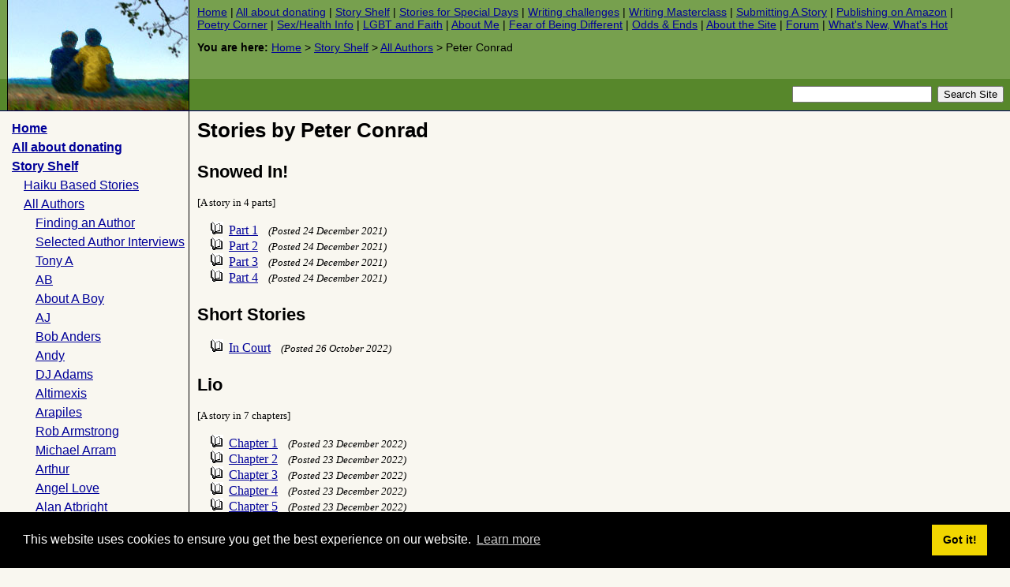

--- FILE ---
content_type: text/html
request_url: https://iomfats.org/storyshelf/hosted/peter-conrad/
body_size: 7617
content:
<!DOCTYPE html PUBLIC "-//W3C//DTD XHTML 1.0 Transitional//EN" "http://www.w3.org/TR/xhtml1/DTD/xhtml1-transitional.dtd">
<html xmlns="http://www.w3.org/1999/xhtml">
<head>
<title>Stories by Peter Conrad</title>
<meta http-equiv="keywords" content="" />
<meta http-equiv="description" content="" />
<meta http-equiv="Content-Type" content="text/html; charset=iso-8859-1" />
<meta http-equiv="Content-Language" content="en" />
<link href="/styles/main/main.css?1706780314" rel="stylesheet" type="text/css" media="screen" />
<link href="/styles/main/print.css" rel="stylesheet" type="text/css" media="print" />
<link href="/styles/main/handheld.css" rel="stylesheet" type="text/css" media="handheld" />

<!--[if IE]>
<link href="/styles/main/main-ie.css" rel="stylesheet" type="text/css" />
<![endif]-->

<script type="text/javascript" src="//ajax.googleapis.com/ajax/libs/jquery/1.7.1/jquery.min.js"></script>
<script type="text/javascript" src="/styles/main/js/columnizer.js"></script>

<!--[if IE]>
<script type="text/javascript" src="/styles/main/js/jquery.cookie.js"></script>
<script type="text/javascript" src="/styles/main/js/ieSucks/ieSucks.js" charset="utf-8"></script>
<script type="text/javascript">
	$(function(){
		$('body').ieSucks({
			showAlsoIfBrowserIsNotIE: false,
			imgPath: '/styles/main/js/ieSucks/gfx'
		});
	});
</script>
<![endif]-->


<script language="javascript" type="text/javascript">
// <!--
if (parent.frames.length) {
	top.location.href= document.location;
}
// -->
</script>

<script language="javascript" type="text/javascript">
// <!--
$(document).ready(function() {
	// turn all story and chapter lists with more than
	// just a few entries into multi-column lists
	$('#content ul').each(function(index) {
		if ($(this).children('li').length > 8 &&
			!$(this).hasClass('two-column-list') &&
			!$(this).hasClass('three-column-list') &&
			!$(this).hasClass('four-column-list')) {
			$(this).makeacolumnlists({ cols:2, colWidth:0 });
		}
	});
	// turn all ul's with a special class into multi-column lists
	$('#content ul.two-column-list').each(function(index) {
		$(this).makeacolumnlists({ cols:2, colWidth:0 });
	});
	$('#content ul.three-column-list').each(function(index) {
		$(this).makeacolumnlists({ cols:3, colWidth:0 });
	});
	$('#content ul.four-column-list').each(function(index) {
		$(this).makeacolumnlists({ cols:4, colWidth:0 });
	});
});
// -->
</script>


<!--Start Google Analytics Code-->
<script type="text/javascript">

  var _gaq = _gaq || [];
  _gaq.push(['_setAccount', 'UA-163401-2']);
  _gaq.push(['_trackPageview']);

  (function() {
    var ga = document.createElement('script'); ga.type = 'text/javascript'; ga.async = true;
    ga.src = ('https:' == document.location.protocol ? 'https://ssl' : 'http://www') + '.google-analytics.com/ga.js';
    var s = document.getElementsByTagName('script')[0]; s.parentNode.insertBefore(ga, s);
  })();

</script>
<!--End Google Analytics Code-->


<link rel="stylesheet" type="text/css" href="//cdnjs.cloudflare.com/ajax/libs/cookieconsent2/3.1.0/cookieconsent.min.css" />
<script src="//cdnjs.cloudflare.com/ajax/libs/cookieconsent2/3.1.0/cookieconsent.min.js"></script>
<script>
window.addEventListener("load", function(){
window.cookieconsent.initialise({
  "palette": {
    "popup": {
      "background": "#000"
    },
    "button": {
      "background": "#f1d600"
    }
  }
})});
</script>
</head>


<body id="home" class="story_index_page">

<div id="all">
<a name="top"></a>
<div id="header">
  <h1><a href="/"><img src="/styles/main/images/header.jpg" alt="Iomfats.org Home" /><span>Iomfats.org</span></a></h1>
  <p id="mainlinks"><a href="/">Home</a> | <a href="/keep-iomfats.org-free/">All about donating</a> | <a href="/storyshelf/">Story Shelf</a> | <a href="/storyshelf/occasions/">Stories for Special Days</a> | <a href="/storyshelf/contests/">Writing challenges</a> | <a href="/storyshelf/guide/writing-masterclass.html">Writing Masterclass</a> | <a href="/storyshelf/guide/submissions.html">Submitting A Story</a> | <a href="/storyshelf/kdp/index.html">Publishing on Amazon</a> | <a href="/poetrycorner/">Poetry Corner</a> | <a href="/resources/">Sex/Health Info</a> | <a href="/spirit/">LGBT and Faith</a> | <a href="/aboutme/">About Me</a> | <a href="/fear/">Fear of Being Different</a> | <a href="/oddsandends/">Odds &amp; Ends</a> | <a href="/oddsandends/history/">About the Site</a> | <a href="http://forum.iomfats.org/">Forum</a> | <a href="/oddsandends/changelog.php">What's New, What's Hot</a></p>
  <p id="breadcrumb"><span>You&nbsp;are&nbsp;here: </span><a href="/">Home</a> &gt; <a href="/storyshelf/">Story Shelf</a> &gt; <a href="/storyshelf/hosted/">All Authors</a> &gt; Peter Conrad</p>
<!-- Start Google search code-->
<!-- Start Old style-->
<form method="get" action="//www.google.com/search" id="search" target="_blank">
  <input type="text" name="q" size="20" maxlength="255" value="" /> 
  <input type="submit" value="Search Site" />
  <input type="hidden" name="sitesearch" value="iomfats.org" />
  </form>
<!-- End Old style-->
<!-- Start New style-->
<!--<script>
  (function() {
    var cx = '004331639936429630525:ryoq41pldio';
    var gcse = document.createElement('script');
    gcse.type = 'text/javascript';
    gcse.async = true;
    gcse.src = (document.location.protocol == 'https:' ? 'https:' : 'http:') +
        '//cse.google.com/cse.js?cx=' + cx;
    var s = document.getElementsByTagName('script')[0];
    s.parentNode.insertBefore(gcse, s);
  })();
</script>
<gcse:search></gcse:search>-->
<!-- End New style-->
<!-- End Google search code-->

</div><!-- HEADER ENDS -->

<hr />

<div id="homelinks">
<ul>
<li><a href="/">Home</a>
</li>
<li><a href="/keep-iomfats.org-free/">All about donating</a>
</li>
<li><a href="/storyshelf/">Story Shelf</a>
<ul>
<li><a href="/storyshelf/haikutales/">Haiku Based Stories</a>
</li>
<li><a href="/storyshelf/hosted/">All Authors</a>
<ul>
<li><a href="/storyshelf/author-index/">Finding an Author</a>
</li>
<li><a href="/storyshelf/author-index/interviews.html">Selected Author Interviews</a>
</li>
<li><a href="/storyshelf/hosted/tony-a/">Tony A</a>
</li>
<li><a href="/storyshelf/hosted/ab/">AB</a>
</li>
<li><a href="/storyshelf/hosted/about-a-boy/">About A Boy</a>
</li>
<li><a href="/storyshelf/hosted/aj/">AJ</a>
</li>
<li><a href="/storyshelf/hosted/bob-anders/">Bob Anders</a>
</li>
<li><a href="/storyshelf/hosted/andy/">Andy</a>
</li>
<li><a href="/storyshelf/hosted/dj-adams/">DJ Adams</a>
</li>
<li><a href="/storyshelf/hosted/altimexis/">Altimexis</a>
</li>
<li><a href="/storyshelf/hosted/arapiles/">Arapiles</a>
</li>
<li><a href="/storyshelf/hosted/rob-armstrong/">Rob Armstrong</a>
</li>
<li><a href="/storyshelf/hosted/arram/">Michael Arram</a>
</li>
<li><a href="/storyshelf/hosted/arthur/">Arthur</a>
</li>
<li><a href="/storyshelf/hosted/angel/">Angel Love</a>
</li>
<li><a href="/storyshelf/hosted/alan-atbright/">Alan Atbright</a>
</li>
<li><a href="/storyshelf/hosted/az-story-guy/">AZ Story Guy</a>
</li>
<li><a href="/storyshelf/hosted/backwoods-boy/">Backwoods Boy</a>
</li>
<li><a href="/storyshelf/hosted/ryan-bartlett/">Ryan Bartlett</a>
</li>
<li><a href="/storyshelf/hosted/beck/">Rick Beck</a>
</li>
<li><a href="/storyshelf/hosted/bensiamin/">Bensiamin</a>
</li>
<li><a href="/storyshelf/hosted/bjcs/">BJCS</a>
</li>
<li><a href="/storyshelf/hosted/brooklyn-beckings-/">Brooklyn Beckings </a>
</li>
<li><a href="/storyshelf/hosted/billy/">Billy</a>
</li>
<li><a href="/storyshelf/hosted/teddy/">Teddy S Bower</a>
</li>
<li><a href="/storyshelf/hosted/nick-brady/">Nick Brady</a>
</li>
<li><a href="/storyshelf/hosted/lenny-bruce/">Lenny Bruce</a>
</li>
<li><a href="/storyshelf/hosted/joe-butterman/">Joe Butterman</a>
</li>
<li><a href="/storyshelf/hosted/c-m/">c m</a>
</li>
<li><a href="/storyshelf/hosted/richard-campbell/">Richard Campbell</a>
</li>
<li><a href="/storyshelf/hosted/joe-casey/">Joe Casey</a>
</li>
<li><a href="/storyshelf/hosted/charles/">Charlie</a>
</li>
<li><a href="/storyshelf/hosted/chessdude/">ChessDude</a>
</li>
<li><a href="/storyshelf/hosted/peter-conrad/">Peter Conrad</a>
</li>
<li><a href="/storyshelf/hosted/chrisr/">ChrisR</a>
</li>
<li><a href="/storyshelf/hosted/tyler-christopher/">Tyler Christopher</a>
</li>
<li><a href="/storyshelf/hosted/clarke/">David Clarke</a>
</li>
<li><a href="/storyshelf/hosted/ken-cohen/">Ken Cohen</a>
</li>
<li><a href="/storyshelf/hosted/wpc/">William P Coleman</a>
</li>
<li><a href="/storyshelf/hosted/columbusguy/">ColumbusGuy</a>
</li>
<li><a href="/storyshelf/hosted/benjamin-conner/">Benjamin Conner</a>
</li>
<li><a href="/storyshelf/hosted/robert-cooper/">Robert Cooper</a>
</li>
<li><a href="/storyshelf/hosted/ian-john-copeland/">Ian John Copeland</a>
</li>
<li><a href="/storyshelf/hosted/cy-kun/">Cy-kun</a>
</li>
<li><a href="/storyshelf/hosted/cynus/">Cynus</a>
</li>
<li><a href="/storyshelf/hosted/jesse-d/">Jesse D</a>
</li>
<li><a href="/storyshelf/hosted/dabeagle/">Dabeagle</a>
</li>
<li><a href="/storyshelf/hosted/d-k-daniels/">D K Daniels</a>
</li>
<li><a href="/storyshelf/hosted/dartagnon/">D'Artagnon</a>
</li>
<li><a href="/storyshelf/hosted/jd/">Jeremy Denton</a>
</li>
<li><a href="/storyshelf/hosted/nick-deverill/">Nick Deverill</a>
</li>
<li><a href="/storyshelf/hosted/jared-dreamer/">Jared Dreamer</a>
</li>
<li><a href="/storyshelf/hosted/mark-driver/">Mark Driver</a>
</li>
<li><a href="/storyshelf/hosted/e/">e</a>
</li>
<li><a href="/storyshelf/hosted/sean-english/">Sean English</a>
</li>
<li><a href="/storyshelf/hosted/engor/">Engor</a>
</li>
<li><a href="/storyshelf/hosted/ernesto66/">Ernesto66</a>
</li>
<li><a href="/storyshelf/hosted/failte200/">Failte200</a>
</li>
<li><a href="/storyshelf/hosted/feangol/">Feangol</a>
</li>
<li><a href="/storyshelf/hosted/flaming-matt/">Flaming Matt</a>
</li>
<li><a href="/storyshelf/hosted/flaulus/">Flaulus</a>
</li>
<li><a href="/storyshelf/hosted/evelyn-floyd/">Evelyn Floyd</a>
</li>
<li><a href="/storyshelf/hosted/andrew-foote/">Andrew Foote</a>
</li>
<li><a href="/storyshelf/hosted/nfourbois/">N Fourbois</a>
</li>
<li><a href="/storyshelf/hosted/mark-friedman/">Mark Friedman</a>
</li>
<li><a href="/storyshelf/hosted/garrison/">Michael Garrison</a>
</li>
<li><a href="/storyshelf/hosted/george-gauthier/">George Gauthier</a>
</li>
<li><a href="/storyshelf/hosted/david-gaingridge/">David Gaingridge</a>
</li>
<li><a href="/storyshelf/hosted/nigel-gordon/">Nigel Gordon</a>
</li>
<li><a href="/storyshelf/hosted/grasshopper/">Grasshopper</a>
</li>
<li><a href="/storyshelf/hosted/greenfield/">Josh Greenfield</a>
</li>
<li><a href="/storyshelf/hosted/nico-grey/">Nico Grey</a>
</li>
<li><a href="/storyshelf/hosted/sean-j-halford/">Sean J Halford</a>
</li>
<li><a href="/storyshelf/hosted/nicholas-hall/">Nicholas Hall</a>
</li>
<li><a href="/storyshelf/hosted/hamen-cheese/">Hamen Cheese</a>
</li>
<li><a href="/storyshelf/hosted/hamster/">Hamster</a>
</li>
<li><a href="/storyshelf/hosted/lou-hanford/">Lou Hanford</a>
</li>
<li><a href="/storyshelf/hosted/haven/">Haven</a>
</li>
<li><a href="/storyshelf/hosted/rafael-henry/">Rafael Henry</a>
</li>
<li><a href="/storyshelf/hosted/david/">David Heulfryn</a>
</li>
<li><a href="/storyshelf/hosted/henry-higgins/">Henry Higgins</a>
</li>
<li><a href="/storyshelf/hosted/patrick-holm/">Patrick Holm</a>
</li>
<li><a href="/storyshelf/hosted/jade-indigo/">Jade Indigo</a>
</li>
<li><a href="/storyshelf/hosted/iomfats/">It's Only Me from Across the Sea</a>
</li>
<li><a href="/storyshelf/hosted/arlij/">Arli J</a>
</li>
<li><a href="/storyshelf/hosted/jamison/">Paul Jamison</a>
</li>
<li><a href="/storyshelf/hosted/james/">Chris James</a>
</li>
<li><a href="/storyshelf/hosted/janicki/">J J Janicki</a>
</li>
<li><a href="/storyshelf/hosted/jobe/">Jobe</a>
</li>
<li><a href="/storyshelf/hosted/joe/">Joe</a>
</li>
<li><a href="/storyshelf/hosted/joe-writer-man/">Joe Writer Man</a>
</li>
<li><a href="/storyshelf/hosted/toby-johnston/">Toby Johnston</a>
</li>
<li><a href="/storyshelf/hosted/huw-jones/">Huw Jones</a>
</li>
<li><a href="/storyshelf/hosted/josh/">Josh</a>
</li>
<li><a href="/storyshelf/hosted/junco/">Junco</a>
</li>
<li><a href="/storyshelf/hosted/jason-d-karl/">Jason D. Karl</a>
</li>
<li><a href="/storyshelf/hosted/geron-kees/">Geron Kees</a>
</li>
<li><a href="/storyshelf/hosted/arthur-kent/">Arthur Kent</a>
</li>
<li><a href="/storyshelf/hosted/james-keogh/">James Keogh</a>
</li>
<li><a href="/storyshelf/hosted/william-king/">William King</a>
</li>
<li><a href="/storyshelf/hosted/seth-kirkcauldy/">Seth Kirkcauldy</a>
</li>
<li><a href="/storyshelf/hosted/kit/">Kit</a>
</li>
<li><a href="/storyshelf/hosted/kiwi/">Kiwi</a>
</li>
<li><a href="/storyshelf/hosted/joe-l/">Joe L</a>
</li>
<li><a href="/storyshelf/hosted/charles-lacey/">Charles Lacey</a>
</li>
<li><a href="/storyshelf/hosted/anthony-lane/">Anthony Lane</a>
</li>
<li><a href="/storyshelf/hosted/larkin/">Larkin</a>
</li>
<li><a href="/storyshelf/hosted/david-lee/">David Lee</a>
</li>
<li><a href="/storyshelf/hosted/wes-leigh/">Wes Leigh</a>
</li>
<li><a href="/storyshelf/hosted/levesque/">Brody Levesque</a>
</li>
<li><a href="/storyshelf/hosted/jolyon-lewes/">Jolyon Lewes</a>
</li>
<li><a href="/storyshelf/hosted/little-buddha/">Little Buddha</a>
</li>
<li><a href="/storyshelf/hosted/wendell-locke/">Wendell Locke</a>
</li>
<li><a href="/storyshelf/hosted/london-lampy/">London Lampy</a>
</li>
<li><a href="/storyshelf/hosted/luca/">Luca</a>
</li>
<li><a href="/storyshelf/hosted/lugntuz/">Lugntuz</a>
</li>
<li><a href="/storyshelf/hosted/jack-lynch/">Jack Lynch</a>
</li>
<li><a href="/storyshelf/hosted/jamie-mac/">Jamie Mac</a>
</li>
<li><a href="/storyshelf/hosted/macdonald/">Terrance MacDonald</a>
</li>
<li><a href="/storyshelf/hosted/machelli/">Machelli</a>
</li>
<li><a href="/storyshelf/hosted/flip-mchooter/">Flip McHooter</a>
</li>
<li><a href="/storyshelf/hosted/macky/">Macky</a>
</li>
<li><a href="/storyshelf/hosted/paul-marek/">Paul Marek</a>
</li>
<li><a href="/storyshelf/hosted/lee-mariner/">Lee Mariner</a>
</li>
<li><a href="/storyshelf/hosted/kyle-martin/">Kyle Martin</a>
</li>
<li><a href="/storyshelf/hosted/gmartinez/">GMartinez</a>
</li>
<li><a href="/storyshelf/hosted/rick-masters/">Rick Masters</a>
</li>
<li><a href="/storyshelf/hosted/james-matthews/">James Matthews</a>
</li>
<li><a href="/storyshelf/hosted/merkin/">Merkin</a>
</li>
<li><a href="/storyshelf/hosted/mihangel/">Mihangel</a>
</li>
<li><a href="/storyshelf/hosted/miller/">David Miller</a>
</li>
<li><a href="/storyshelf/hosted/jeremy-myers/">Jeremy Myers</a>
</li>
<li><a href="/storyshelf/hosted/neph/">Neph</a>
</li>
<li><a href="/storyshelf/hosted/al-norris/">Al Norris</a>
</li>
<li><a href="/storyshelf/hosted/richard-norway/">Richard Norway</a>
</li>
<li><a href="/storyshelf/hosted/matthew-oswald/">Matthew Oswald</a>
</li>
<li><a href="/storyshelf/hosted/zustara/">Zustara Orur</a>
</li>
<li><a href="/storyshelf/hosted/pink-panther/">Pink Panther</a>
</li>
<li><a href="/storyshelf/hosted/cole/">Cole Parker</a>
</li>
<li><a href="/storyshelf/hosted/andrew-passey/">Andrew Passey</a>
</li>
<li><a href="/storyshelf/hosted/james-pavian/">James Pavian</a>
</li>
<li><a href="/storyshelf/hosted/pedro/">Pedro</a>
</li>
<li><a href="/storyshelf/hosted/jonathan-perkins/">Jonathan Perkins</a>
</li>
<li><a href="/storyshelf/hosted/peterg09/">PeterG09</a>
</li>
<li><a href="/storyshelf/hosted/mark-peters/">Mark Peters</a>
</li>
<li><a href="/storyshelf/hosted/michaelpeterson/">Michael Peterson</a>
</li>
<li><a href="/storyshelf/hosted/pietar/">Pietar</a>
</li>
<li><a href="/storyshelf/hosted/prometheus/">Prometheus</a>
</li>
<li><a href="/storyshelf/hosted/quiet-boy/">Quiet Boy</a>
</li>
<li><a href="/storyshelf/hosted/quondammanitou/">Quondam Manitou</a>
</li>
<li><a href="/storyshelf/hosted/jason-redfeather/">Jason Redfeather</a>
</li>
<li><a href="/storyshelf/hosted/reisce/">Reisce</a>
</li>
<li><a href="/storyshelf/hosted/rick/">Rick</a>
</li>
<li><a href="/storyshelf/hosted/ricky/">Ricky</a>
</li>
<li><a href="/storyshelf/hosted/rimbaud/">Jason Rimbaud</a>
</li>
<li><a href="/storyshelf/hosted/harry-rod/">Harry Rod</a>
</li>
<li><a href="/storyshelf/hosted/ronyx/">Ronyx</a>
</li>
<li><a href="/storyshelf/hosted/rowan/">Jack Rowan</a>
</li>
<li><a href="/storyshelf/hosted/ruwen-rouhs/">Ruwen Rouhs</a>
</li>
<li><a href="/storyshelf/hosted/richie-ryan/">Richie Ryan</a>
</li>
<li><a href="/storyshelf/hosted/will-s/">Will S</a>
</li>
<li><a href="/storyshelf/hosted/sahypo/">Sahypo</a>
</li>
<li><a href="/storyshelf/hosted/salientlane/">SalientLane</a>
</li>
<li><a href="/storyshelf/hosted/sam-the-ham/">Sam the Ham</a>
</li>
<li><a href="/storyshelf/hosted/sargeant/">Michael Sargeant</a>
</li>
<li><a href="/storyshelf/hosted/doc-sawzall/">Doc Sawzall</a>
</li>
<li><a href="/storyshelf/hosted/schroder/">Paul Schroder</a>
</li>
<li><a href="/storyshelf/hosted/elias-scott/">Elias Scott</a>
</li>
<li><a href="/storyshelf/hosted/talo-segura/">Talo Segura</a>
</li>
<li><a href="/storyshelf/hosted/self/">Daniel Self</a>
</li>
<li><a href="/storyshelf/hosted/hans-schreiber/">Hans Schreiber</a>
</li>
<li><a href="/storyshelf/hosted/seabird/">SeaBird</a>
</li>
<li><a href="/storyshelf/hosted/seemethroughtoday/">SeeMeThroughToday</a>
</li>
<li><a href="/storyshelf/hosted/ivor-slipper/">Ivor Slipper</a>
</li>
<li><a href="/storyshelf/hosted/slyphs/">Slyphs</a>
</li>
<li><a href="/storyshelf/hosted/small-town-guy/">Small Town Guy</a>
</li>
<li><a href="/storyshelf/hosted/doug-smith/">Doug Smith</a>
</li>
<li><a href="/storyshelf/hosted/smokr/">Smokr</a>
</li>
<li><a href="/storyshelf/hosted/solsticeman/">Solsticeman</a>
</li>
<li><a href="/storyshelf/hosted/biff-spork/">Biff Spork</a>
</li>
<li><a href="/storyshelf/hosted/springspaz/">Springspaz</a>
</li>
<li><a href="/storyshelf/hosted/dominick-st-james/">Dominick St James</a>
</li>
<li><a href="/storyshelf/hosted/michael-stevens/">Michael Stevens</a>
</li>
<li><a href="/storyshelf/hosted/edward-kyle-stokes/">Edward Kyle Stokes</a>
</li>
<li><a href="/storyshelf/hosted/joel-stronach/">Joel Stronach</a>
</li>
<li><a href="/storyshelf/hosted/sunshine/">Sunshine Boy</a>
</li>
<li><a href="/storyshelf/hosted/camy/">Camy Sussex</a>
</li>
<li><a href="/storyshelf/hosted/robert-symes/">Robert Symes</a>
</li>
<li><a href="/storyshelf/hosted/rigby-taylor/">Rigby Taylor</a>
</li>
<li><a href="/storyshelf/hosted/wayne-telfer/">Wayne Telfer</a>
</li>
<li><a href="/storyshelf/hosted/john-teller/">John Teller</a>
</li>
<li><a href="/storyshelf/hosted/tenley/">Tenley Boy</a>
</li>
<li><a href="/storyshelf/hosted/victor-thomas/">Victor Thomas</a>
</li>
<li><a href="/storyshelf/hosted/andrew-todd/">Andrew Todd</a>
</li>
<li><a href="/storyshelf/hosted/thecomposer/">The Composer</a>
</li>
<li><a href="/storyshelf/hosted/the-eggman/">The Eggman</a>
</li>
<li><a href="/storyshelf/hosted/thejourneyman/">The Journeyman</a>
</li>
<li><a href="/storyshelf/hosted/radio-rancher/">The Radio Rancher</a>
</li>
<li><a href="/storyshelf/hosted/scholar/">The Scholar</a>
</li>
<li><a href="/storyshelf/hosted/tickie/">Tickie</a>
</li>
<li><a href="/storyshelf/hosted/tigerpaw/">Tigerpaw</a>
</li>
<li><a href="/storyshelf/hosted/tomb96/">TomB96</a>
</li>
<li><a href="/storyshelf/hosted/troy/">Troy</a>
</li>
<li><a href="/storyshelf/hosted/twoflower/">TwoFlower</a>
</li>
<li><a href="/storyshelf/hosted/walk/">E Walk</a>
</li>
<li><a href="/storyshelf/hosted/rob-warr/">Rob Warr</a>
</li>
<li><a href="/storyshelf/hosted/dashiell-walraven/">Dashiell Walraven</a>
</li>
<li><a href="/storyshelf/hosted/charles-well/">Charles Well</a>
</li>
<li><a href="/storyshelf/hosted/william-wesley/">William Wesley</a>
</li>
<li><a href="/storyshelf/hosted/wilson/">Caleb Wilson</a>
</li>
<li><a href="/storyshelf/hosted/hunter-woods/">Hunter Woods</a>
</li>
<li><a href="/storyshelf/hosted/joel-young/">Joel Young</a>
</li>
<li><a href="/storyshelf/hosted/zambezi/">Zambezi</a>
</li>
</ul>
</li>
<li><a href="/storyshelf/robin/">Robin</a>
</li>
</ul>
</li>
<li><a href="/storyshelf/occasions/">Stories for Special Days</a>
</li>
<li><a href="/storyshelf/contests/">Writing challenges</a>
</li>
<li><a href="/storyshelf/guide/writing-masterclass.html">Writing Masterclass</a>
</li>
<li><a href="/storyshelf/guide/submissions.html">Submitting A Story</a>
</li>
<li><a href="/storyshelf/kdp/index.html">Publishing on Amazon</a>
</li>
<li><a href="/poetrycorner/">Poetry Corner</a>
</li>
<li><a href="/resources/">Sex/Health Info</a>
</li>
<li><a href="/spirit/">LGBT and Faith</a>
</li>
<li><a href="/aboutme/">About Me</a>
</li>
<li><a href="/fear/">Fear of Being Different</a>
</li>
<li><a href="/oddsandends/">Odds &amp; Ends</a>
</li>
<li><a href="/oddsandends/history/">About the Site</a>
</li>
<li><a href="http://forum.iomfats.org/">Forum</a>
</li>
<li><a href="/oddsandends/changelog.php">What's New, What's Hot</a>
</li>
</ul>
<form action="//iomfats.org/cgi-bin/mojo/mojo.cgi" method="post" target="_blank" id="mailinglist">
IOMfAtS Mailing List<br />
<input type="radio" name="flavor" value="subscribe" checked="checked" /> Subscribe 
<input type="radio" name="flavor" value="unsubscribe" /> Unsubscribe<br />
<input type="text" name="email" value="email address for mailings" size="24" />
<input type="hidden" name="list" value="IOMfAtS" />
<input type="submit" value="Submit" />
<br /><small>You will receive a confirmation email almost at once. If not please check your junk folder. This is an automatic <u>confirmed opt in</u> mailing list. Nothing will happen without a confirmation from you.<br />We have had reports that Hotmail is once again silently deleting emails from us to its customers. <u>Please switch to a non Hotmail address if you do not receive your messages</u></small>
</form>
</div>

<div id="content"><a name="content"></a> 


<h2>Stories by Peter Conrad</h2>

<h3>Snowed In!</h3>
<p><small>[A story in 4 parts]</small></p>
<ul>
<li><a href="snowed-in/01.html">Part 1</a> <span class="posted-date">(Posted 24 December 2021)</span></li>
<li><a href="snowed-in/02.html">Part 2</a> <span class="posted-date">(Posted 24 December 2021)</span></li>
<li><a href="snowed-in/03.html">Part 3</a> <span class="posted-date">(Posted 24 December 2021)</span></li>
<li><a href="snowed-in/04.html">Part 4</a> <span class="posted-date">(Posted 24 December 2021)</span></li>
</ul>


<h3>Short Stories</h3>
<ul>
<li><a href="shorts/in-court.html">In Court</a> <span class="posted-date">(Posted 26 October 2022)</span></li>
</ul>


<h3>Lio</h3>
<p><small>[A story in 7 chapters]</small></p>
<ul>
<li><a href="lio/01.html">Chapter 1</a> <span class="posted-date">(Posted 23 December 2022)</span></li>
<li><a href="lio/02.html">Chapter 2</a> <span class="posted-date">(Posted 23 December 2022)</span></li>
<li><a href="lio/03.html">Chapter 3</a> <span class="posted-date">(Posted 23 December 2022)</span></li>
<li><a href="lio/04.html">Chapter 4</a> <span class="posted-date">(Posted 23 December 2022)</span></li>
<li><a href="lio/05.html">Chapter 5</a> <span class="posted-date">(Posted 23 December 2022)</span></li>
<li><a href="lio/06.html">Chapter 6</a> <span class="posted-date">(Posted 23 December 2022)</span></li>
<li><a href="lio/07.html">Chapter 7</a> <span class="posted-date">(Posted 23 December 2022)</span></li>
</ul>


</div><!-- CONTENT ENDS -->

<!-- Start of all Button Code -->
<div align="right">

<!-- Start of Tweet Button Code -->
<!-- allowtransparency is not valid XHTML, but IE needs it -->
<!--[if IE]>
<iframe class="twitter-share-button" allowtransparency="true" frameborder="0" scrolling="no"
 src="//platform.twitter.com/widgets/tweet_button.html?url=https%3A%2F%2Fiomfats.org%2Fstoryshelf%2Fhosted%2Fpeter-conrad%2F&amp;text=Stories by Peter Conrad&amp;via=iomfats&amp;count=horizontal"
 width="85" height="20"></iframe>
<![endif]-->
<!--[if !IE]>-->
<iframe class="twitter-share-button" frameborder="0" scrolling="no"
 src="//platform.twitter.com/widgets/tweet_button.html?url=https%3A%2F%2Fiomfats.org%2Fstoryshelf%2Fhosted%2Fpeter-conrad%2F&amp;text=Stories by Peter Conrad&amp;via=iomfats&amp;count=horizontal"
 width="85" height="20"></iframe>
<!--<![endif]-->
<!-- End of Tweet Button Code -->

<div id="plusone-div"></div>
<br />
</div>
<!-- End of all Button Code -->

<!-- Global site tag (gtag.js) - Google Analytics -->
<script async src="https://www.googletagmanager.com/gtag/js?id=G-LQXLVWD8EB"></script>
<script>
  window.dataLayer = window.dataLayer || [];
  function gtag(){dataLayer.push(arguments);}
  gtag('js', new Date());

  gtag('config', 'G-LQXLVWD8EB');
</script>
<!-- END Global site tag (gtag.js) - Google Analytics -->



<hr />

<div id="footer">
<p style="margin-left:60px;margin-right:60px;text-align:justify;font-size;10px;"><a href="#top" class="top">Top of page</a> | Site Copyright &copy; 1997&ndash;2025 IOMfAtS All Rights Reserved. All story and poetry copyrights are owned by their respective authors and their works are published under licence. All rights reserved. Reproduction of any part or element of this site is not permitted without a formal licence from the copyright owner. No part of this site may be used as source and/or training material for any Artificial Intelligence (AI) project. <a href="//iomfats.org">https://iomfats.org</a> | <a href="/misc/copyright.html">Copyright, Disclaimer, Privacy Policy</a> | Design concept by M&nbsp;EH | Powered by megaman</small></p>
<table width="100%">
<tr>
<td colspan="4" align="center">
<big>We support Ukraine &mdash; &#1052;&#1099; &#1087;&#1086;&#1076;&#1076;&#1077;&#1088;&#1078;&#1080;&#1074;&#1072;&#1077;&#1084; &#1059;&#1082;&#1088;&#1072;&#1080;&#1085;&#1091; &mdash; &#1052;&#1080; &#1087;&#1110;&#1076;&#1090;&#1088;&#1080;&#1084;&#1091;&#1108;&#1084;&#1086; &#1059;&#1082;&#1088;&#1072;&#1111;&#1085;&#1091;</big>
</td>
</tr>
<tr>
<td width="25%">
<img src="https://iomfats.org/images/ukraine.png" alt="We support Ukraine" width="100%" title="We support Ukraine" />
</td>
<td width="25%">
<img src="https://iomfats.org/images/ukraine.png" alt="We support Ukraine" width="100%" title="We support Ukraine" />
</td>
<td width="25%">
<img src="https://iomfats.org/images/ukraine.png" alt="We support Ukraine" width="100%" title="We support Ukraine" />
</td>
<td width="25%">
<img src="https://iomfats.org/images/ukraine.png" alt="We support Ukraine" width="100%" title="We support Ukraine" />
</td>
</tr>
<tr>
<td colspan="4" align="center">
<big>We support the Palestinian people in their struggle against oppression</big>
</td>
</tr>
<tr>
<td width="25%">
<img src="https://iomfats.org/images/palestine.jpg" alt="We support Palestine" width="100%" title="We support Palestine" />
</td>
<td width="25%">
<img src="https://iomfats.org/images/palestine.jpg" alt="We support Palestine" width="100%" title="We support Palestine" />
</td>
<td width="25%">
<img src="https://iomfats.org/images/palestine.jpg" alt="We support Palestine" width="100%" title="We support Palestine" />
</td>
<td width="25%">
<img src="https://iomfats.org/images/palestine.jpg" alt="We support Palestine" width="100%" title="We support Palestine" />
</td>
</tr>
</table>
</div><!-- FOOTER ENDS -->

<div id="extradiv1">&nbsp;</div>

</div><!-- ALL ENDS -->



</body>
</html>

